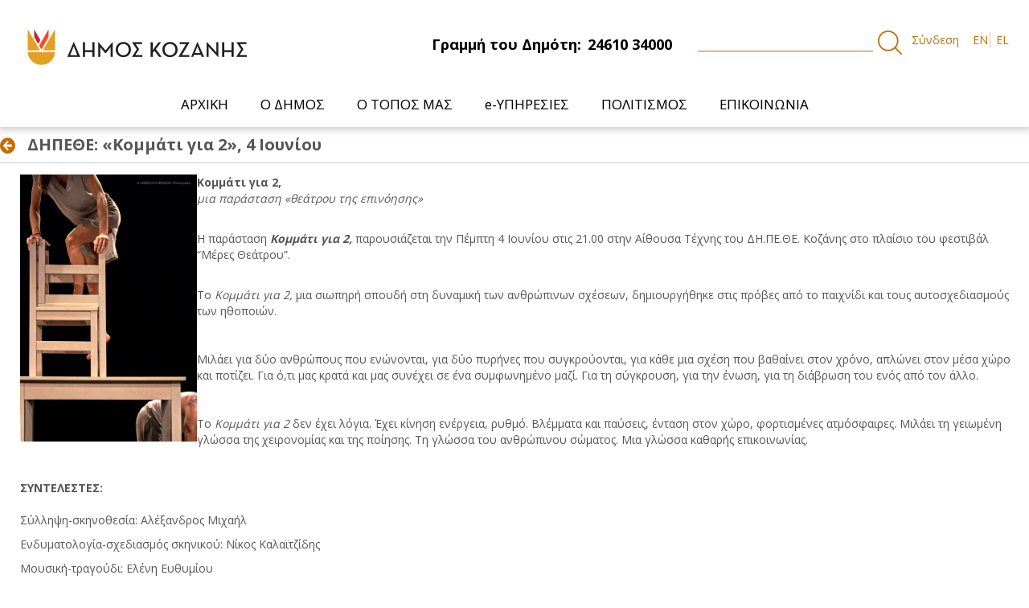

--- FILE ---
content_type: text/html;charset=UTF-8
request_url: https://cityofkozani.gov.gr/rss1/-/asset_publisher/oddpUYPuQla4/content/depethe-kommati-gia-2-4-iouniou?redirect=https%3A%2F%2Fcityofkozani.gov.gr%2Frss1%3Fp_p_id%3D101_INSTANCE_oddpUYPuQla4%26p_p_lifecycle%3D0%26p_p_state%3Dnormal%26p_p_mode%3Dview%26p_p_col_id%3Dcolumn-1%26p_p_col_count%3D1%26_101_INSTANCE_oddpUYPuQla4_cur%3D189%26_101_INSTANCE_oddpUYPuQla4_keywords%3D%26_101_INSTANCE_oddpUYPuQla4_advancedSearch%3Dfalse%26_101_INSTANCE_oddpUYPuQla4_delta%3D30%26p_r_p_564233524_resetCur%3Dfalse%26_101_INSTANCE_oddpUYPuQla4_andOperator%3Dtrue
body_size: 13311
content:
<!DOCTYPE html> <html class="aui ltr" dir="ltr" lang="el-GR"> <head> <title>Δήμος Κοζάνης - ΔΗΠΕΘΕ: «Κομμάτι για 2&#187;, 4 Ιουνίου - rss </title> <meta content="initial-scale=1.0, width=device-width" name="viewport" /> <meta content="text/html; charset=UTF-8" http-equiv="content-type" /> <meta content="." lang="el-GR" name="description" /> <meta content="πολιτισμός,2015" lang="el-GR" name="keywords" /> <link href="https://cityofkozani.gov.gr/kozani-1.0-SNAPSHOT/images/favicon.ico" rel="Shortcut Icon" /> <link href="https&#x3a;&#x2f;&#x2f;cityofkozani&#x2e;gov&#x2e;gr&#x2f;rss1&#x2f;-&#x2f;asset_publisher&#x2f;oddpUYPuQla4&#x2f;content&#x2f;depethe-kommati-gia-2-4-iouniou" rel="canonical" /> <link href="https&#x3a;&#x2f;&#x2f;cityofkozani&#x2e;gov&#x2e;gr&#x2f;en&#x2f;rss1" hreflang="en-US" rel="alternate" /> <link href="https&#x3a;&#x2f;&#x2f;cityofkozani&#x2e;gov&#x2e;gr&#x2f;rss1&#x2f;-&#x2f;asset_publisher&#x2f;oddpUYPuQla4&#x2f;content&#x2f;depethe-kommati-gia-2-4-iouniou" hreflang="x-default" rel="alternate" /> <link href="https&#x3a;&#x2f;&#x2f;cityofkozani&#x2e;gov&#x2e;gr&#x2f;rss1" hreflang="el-GR" rel="alternate" /> <link class="lfr-css-file" href="https&#x3a;&#x2f;&#x2f;cityofkozani&#x2e;gov&#x2e;gr&#x2f;kozani-1&#x2e;0-SNAPSHOT&#x2f;css&#x2f;aui&#x2e;css&#x3f;browserId&#x3d;other&#x26;themeId&#x3d;manzanita_WAR_kozani10SNAPSHOT&#x26;minifierType&#x3d;css&#x26;languageId&#x3d;el_GR&#x26;b&#x3d;6202&#x26;t&#x3d;1557505247000" rel="stylesheet" type="text/css" /> <link href="&#x2f;html&#x2f;css&#x2f;main&#x2e;css&#x3f;browserId&#x3d;other&#x26;themeId&#x3d;manzanita_WAR_kozani10SNAPSHOT&#x26;minifierType&#x3d;css&#x26;languageId&#x3d;el_GR&#x26;b&#x3d;6202&#x26;t&#x3d;1737372962000" rel="stylesheet" type="text/css" /> <link href="https://cityofkozani.gov.gr/cookies-notification-portlet/css/main.css?browserId=other&amp;themeId=manzanita_WAR_kozani10SNAPSHOT&amp;minifierType=css&amp;languageId=el_GR&amp;b=6202&amp;t=1768989460000" rel="stylesheet" type="text/css" /> <link href="https://cityofkozani.gov.gr/html/portlet/asset_publisher/css/main.css?browserId=other&amp;themeId=manzanita_WAR_kozani10SNAPSHOT&amp;minifierType=css&amp;languageId=el_GR&amp;b=6202&amp;t=1768989461000" rel="stylesheet" type="text/css" /> <link href="https://cityofkozani.gov.gr/notifications-portlet/notifications/css/main.css?browserId=other&amp;themeId=manzanita_WAR_kozani10SNAPSHOT&amp;minifierType=css&amp;languageId=el_GR&amp;b=6202&amp;t=1768989460000" rel="stylesheet" type="text/css" /> <link href="https://cityofkozani.gov.gr/html/portlet/document_library/css/main.css?browserId=other&amp;themeId=manzanita_WAR_kozani10SNAPSHOT&amp;minifierType=css&amp;languageId=el_GR&amp;b=6202&amp;t=1768989461000" rel="stylesheet" type="text/css" /> <link href="https://cityofkozani.gov.gr/html/portlet/document_library_display/css/main.css?browserId=other&amp;themeId=manzanita_WAR_kozani10SNAPSHOT&amp;minifierType=css&amp;languageId=el_GR&amp;b=6202&amp;t=1768989461000" rel="stylesheet" type="text/css" /> <link href="https://cityofkozani.gov.gr/html/portlet/login/css/main.css?browserId=other&amp;themeId=manzanita_WAR_kozani10SNAPSHOT&amp;minifierType=css&amp;languageId=el_GR&amp;b=6202&amp;t=1768989461000" rel="stylesheet" type="text/css" /> <script type="text/javascript">var Liferay={Browser:{acceptsGzip:function(){return true},getMajorVersion:function(){return 131},getRevision:function(){return"537.36"},getVersion:function(){return"131.0"},isAir:function(){return false},isChrome:function(){return true},isFirefox:function(){return false},isGecko:function(){return true},isIe:function(){return false},isIphone:function(){return false},isLinux:function(){return false},isMac:function(){return true},isMobile:function(){return false},isMozilla:function(){return false},isOpera:function(){return false},isRtf:function(){return true},isSafari:function(){return true},isSun:function(){return false},isWap:function(){return false},isWapXhtml:function(){return false},isWebKit:function(){return true},isWindows:function(){return false},isWml:function(){return false}},Data:{NAV_SELECTOR:"#navigation",isCustomizationView:function(){return false},notices:[null]},ThemeDisplay:{getLayoutId:function(){return"228"},getLayoutURL:function(){return"https://cityofkozani.gov.gr/rss1"},getParentLayoutId:function(){return"225"},isPrivateLayout:function(){return"false"},isVirtualLayout:function(){return false},getBCP47LanguageId:function(){return"el-GR"},getCDNBaseURL:function(){return"https://cityofkozani.gov.gr"},getCDNDynamicResourcesHost:function(){return""},getCDNHost:function(){return""},getCompanyId:function(){return"10155"},getCompanyGroupId:function(){return"10195"},getDefaultLanguageId:function(){return"el_GR"},getDoAsUserIdEncoded:function(){return""},getLanguageId:function(){return"el_GR"},getParentGroupId:function(){return"10182"},getPathContext:function(){return""},getPathImage:function(){return"/image"},getPathJavaScript:function(){return"/html/js"},getPathMain:function(){return"/c"},getPathThemeImages:function(){return"https://cityofkozani.gov.gr/kozani-1.0-SNAPSHOT/images"},getPathThemeRoot:function(){return"/kozani-1.0-SNAPSHOT"},getPlid:function(){return"614674"},getPortalURL:function(){return"https://cityofkozani.gov.gr"},getPortletSetupShowBordersDefault:function(){return false},getScopeGroupId:function(){return"10182"},getScopeGroupIdOrLiveGroupId:function(){return"10182"},getSessionId:function(){return""},getSiteGroupId:function(){return"10182"},getURLControlPanel:function(){return"/group/control_panel?refererPlid=614674"},getURLHome:function(){return"https\x3a\x2f\x2fcityofkozani\x2egov\x2egr\x2fweb\x2fguest"},getUserId:function(){return"10159"},getUserName:function(){return""},isAddSessionIdToURL:function(){return false},isFreeformLayout:function(){return false},isImpersonated:function(){return false},isSignedIn:function(){return false},isStateExclusive:function(){return false},isStateMaximized:function(){return false},isStatePopUp:function(){return false}},PropsValues:{NTLM_AUTH_ENABLED:false}};var themeDisplay=Liferay.ThemeDisplay;Liferay.AUI={getAvailableLangPath:function(){return"available_languages.jsp?browserId=other&themeId=manzanita_WAR_kozani10SNAPSHOT&colorSchemeId=01&minifierType=js&languageId=el_GR&b=6202&t=1737372961000"},getCombine:function(){return true},getComboPath:function(){return"/combo/?browserId=other&minifierType=&languageId=el_GR&b=6202&t=1737372961000&"},getFilter:function(){return"min"},getJavaScriptRootPath:function(){return"/html/js"},getLangPath:function(){return"aui_lang.jsp?browserId=other&themeId=manzanita_WAR_kozani10SNAPSHOT&colorSchemeId=01&minifierType=js&languageId=el_GR&b=6202&t=1737372961000"}};Liferay.authToken="eVt3u4M4";Liferay.currentURL="\x2frss1\x2f-\x2fasset_publisher\x2foddpUYPuQla4\x2fcontent\x2fdepethe-kommati-gia-2-4-iouniou\x3fredirect\x3dhttps\x253A\x252F\x252Fcityofkozani\x2egov\x2egr\x252Frss1\x253Fp_p_id\x253D101_INSTANCE_oddpUYPuQla4\x2526p_p_lifecycle\x253D0\x2526p_p_state\x253Dnormal\x2526p_p_mode\x253Dview\x2526p_p_col_id\x253Dcolumn-1\x2526p_p_col_count\x253D1\x2526_101_INSTANCE_oddpUYPuQla4_cur\x253D189\x2526_101_INSTANCE_oddpUYPuQla4_keywords\x253D\x2526_101_INSTANCE_oddpUYPuQla4_advancedSearch\x253Dfalse\x2526_101_INSTANCE_oddpUYPuQla4_delta\x253D30\x2526p_r_p_564233524_resetCur\x253Dfalse\x2526_101_INSTANCE_oddpUYPuQla4_andOperator\x253Dtrue";Liferay.currentURLEncoded="%2Frss1%2F-%2Fasset_publisher%2FoddpUYPuQla4%2Fcontent%2Fdepethe-kommati-gia-2-4-iouniou%3Fredirect%3Dhttps%253A%252F%252Fcityofkozani.gov.gr%252Frss1%253Fp_p_id%253D101_INSTANCE_oddpUYPuQla4%2526p_p_lifecycle%253D0%2526p_p_state%253Dnormal%2526p_p_mode%253Dview%2526p_p_col_id%253Dcolumn-1%2526p_p_col_count%253D1%2526_101_INSTANCE_oddpUYPuQla4_cur%253D189%2526_101_INSTANCE_oddpUYPuQla4_keywords%253D%2526_101_INSTANCE_oddpUYPuQla4_advancedSearch%253Dfalse%2526_101_INSTANCE_oddpUYPuQla4_delta%253D30%2526p_r_p_564233524_resetCur%253Dfalse%2526_101_INSTANCE_oddpUYPuQla4_andOperator%253Dtrue";</script> <script src="/html/js/barebone.jsp?browserId=other&amp;themeId=manzanita_WAR_kozani10SNAPSHOT&amp;colorSchemeId=01&amp;minifierType=js&amp;minifierBundleId=javascript.barebone.files&amp;languageId=el_GR&amp;b=6202&amp;t=1737372961000" type="text/javascript"></script> <script type="text/javascript">Liferay.Portlet.list=["101_INSTANCE_oddpUYPuQla4","82","110_INSTANCE_kEAhgmyINaoS","110_INSTANCE_sMP5YfOtaBbL","110_INSTANCE_i8olXv0AFPIl","58","101_INSTANCE_XIztwgQ35arY","101_INSTANCE_FBEcb1QX9YR7"];</script> <link class="lfr-css-file" href="https&#x3a;&#x2f;&#x2f;cityofkozani&#x2e;gov&#x2e;gr&#x2f;kozani-1&#x2e;0-SNAPSHOT&#x2f;css&#x2f;main&#x2e;css&#x3f;browserId&#x3d;other&#x26;themeId&#x3d;manzanita_WAR_kozani10SNAPSHOT&#x26;minifierType&#x3d;css&#x26;languageId&#x3d;el_GR&#x26;b&#x3d;6202&#x26;t&#x3d;1557505247000" rel="stylesheet" type="text/css" /> <style type="text/css">.addthis_inline_share_toolbox{margin-top:30px}.taglib-social-bookmarks{display:none}.descinslide{padding:0 50px 0 0}.snow-container{position:absolute;height:100%;width:100%;top:0;left:0;overflow:hidden;z-index:999999999;pointer-events:none}.snow{display:block;position:absolute;z-index:2;top:0;right:0;bottom:0;left:0;pointer-events:none;-webkit-transform:translate3d(0,-100%,0);transform:translate3d(0,-100%,0);-webkit-animation:snow linear infinite;animation:snow linear infinite}.snow.foreground{background-image:url("https://dl6rt3mwcjzxg.cloudfront.net/assets/snow/snow-large-075d267ecbc42e3564c8ed43516dd557.png");-webkit-animation-duration:55s;animation-duration:55s}.snow.foreground.layered{-webkit-animation-delay:7.5s;animation-delay:7.5s}.snow.middleground{background-image:image-url("https://dl6rt3mwcjzxg.cloudfront.net/assets/snow/snow-medium-0b8a5e0732315b68e1f54185be7a1ad9.png");-webkit-animation-duration:30s;animation-duration:30s}.snow.middleground.layered{-webkit-animation-delay:10s;animation-delay:10s}.snow.background{background-image:image-url("https://dl6rt3mwcjzxg.cloudfront.net/assets/snow/snow-small-1ecd03b1fce08c24e064ff8c0a72c519.png");-webkit-animation-duration:130s;animation-duration:130s}.snow.background.layered{-webkit-animation-delay:15s;animation-delay:15s}@-webkit-keyframes snow{0%{-webkit-transform:translate3d(0,-100%,0);transform:translate3d(0,-100%,0)}100%{-webkit-transform:translate3d(0%,100%,0);transform:translate3d(0%,100%,0)}}@keyframes snow{0%{-webkit-transform:translate3d(0,-100%,0);transform:translate3d(0,-100%,0)}100%{-webkit-transform:translate3d(0%,100%,0);transform:translate3d(0%,100%,0)}}.slick-slide img{object-fit:cover;width:200px;height:200px}.announcements img{object-fit:cover;width:50px;height:60px}header#banner{-webkit-box-shadow:0 0 9px 3px rgba(41,41,41,.25);-moz-box-shadow:0 0 9px 3px rgba(41,41,41,.25);box-shadow:0 0 9px 3px rgba(41,41,41,.25)}.taglib-header .header-title{white-space:unset;font-weight:600;font-size:20px}.header.toggler-header{font-size:14px;background-color:#efefef;padding:5px;font-weight:700;text-transform:uppercase;cursor:pointer}.header.toggler-header.toggler-header-collapsed>span::after{color:#c46c0a;content:"+";position:relative;font-size:25px;vertical-align:middle;cursor:pointer;float:right}.header.toggler-header.toggler-header-expanded>span::after{color:#c46c0a;content:"-";position:relative;font-size:25px;vertical-align:baseline;cursor:pointer;float:right}.image-viewer-control.carousel-control{position:fixed;top:40%;opacity:1;line-height:25px}.aui .carousel-control.right{right:15%}.aui .carousel-control.left{left:15%}.portlet-image-gallery-display>div>div>div .lfr-asset-metadata,.image-link>.image-title,.image-viewer-caption,.image-gallery-pagination{display:none}.image-viewer-close.close{font-size:4em;color:#000!important;background-color:#fff!important;opacity:1;width:50px;height:50px;top:20%;right:20%;padding-bottom:5px!important;border-radius:50%}.aui .close:hover{opacity:1;background-color:#c46d04!important;color:#fff!important}.imgslide{object-fit:cover;width:100%}@media(min-width:1620px){.slideshowmain .imgslide{height:auto!important}}.span12.news-link-wrapper{position:absolute;margin-left:0!Important;left:0;bottom:0}.news-wrap{min-height:550px}.news-title a h4{height:63px!important}#p_p_id_56_INSTANCE_2mQspHTHKvGb_ .row-fluid.two-column-wrapper li:first-child{margin-top:30px}#p_p_id_56_INSTANCE_2mQspHTHKvGb_ .row-fluid.two-column-wrapper li{width:95%;overflow:hidden;text-overflow:ellipsis;height:33px}.pupl-date:before{content:'Δημοσιεύτηκε:';margin-right:5px;text-decoration:underline;font-size:12px}.pupl-date{font-size:12px}.logo.custom-logo img{width:300px}.mainmenuactive{display:block!important}.carousel-portlet{min-height:550px;background-image:linear-gradient(to right,#dea025 20%,#e7641c)}.signed-out #_1_WAR_calendarportlet_calendarListContainer{display:none}.scheduler-view-agenda-header-extra{color:#c46d04!important}@media(max-width:780px){.portlet-boundary.container .portlet-borderless-container .portlet-body .journal-content-article,.portlet-column-last .portlet-column-content .journal-content-article{width:90%;margin-left:auto;margin-right:auto}}</style> <style type="text/css"></style> <link href="https://fonts.googleapis.com/css?family=Open+Sans:400,700&amp;subset=greek" rel="stylesheet"> <link rel="stylesheet" type="text/css" href="/kozani-1.0-SNAPSHOT/css/theme.css"> <link rel="stylesheet" type="text/css" href="/kozani-1.0-SNAPSHOT/css/slick.css"> <link rel="stylesheet" type="text/css" href="/kozani-1.0-SNAPSHOT/css/animate.css"> <link rel="stylesheet" type="text/css" href="/kozani-1.0-SNAPSHOT/css/theme.css"> <link rel="stylesheet" type="text/css" href="/kozani-1.0-SNAPSHOT/css/slick.css"> <link rel="stylesheet" type="text/css" href="/kozani-1.0-SNAPSHOT/css/animate.css"> <link rel="stylesheet" type="text/css" href="//cdnjs.cloudflare.com/ajax/libs/cookieconsent2/3.1.0/cookieconsent.min.css" /> <script type="text/javascript" src="/kozani-1.0-SNAPSHOT/js/jquery-3.2.1.min.js"></script> <script type="text/javascript" src="/kozani-1.0-SNAPSHOT/js/slick.js"></script> <script type="text/javascript" src="/kozani-1.0-SNAPSHOT/js/wow.min.js"></script> <script type="text/javascript" src="/kozani-1.0-SNAPSHOT/js/custom.js"></script> </head> <body class=" yui3-skin-sam controls-visible guest-site signed-out public-page site"> <a href="#main-content" id="skip-to-content">Μετάβαση στο περιεχόμενο</a> <div id="wrapper"> <header id="banner" role="banner"> <div class="container-fluid" style='max-width:'> <nav class="sort-pages modify-pages"> <div class="container-wrap container-fluid top-menu"> <div class="row-fluid"> <div class="span4 top-menu-left"> <h1 class="site-title"> <a class="logo custom-logo" href="https://cityofkozani.gov.gr/rss1?p_p_auth=iKlxXBGg&amp;p_p_id=49&amp;p_p_lifecycle=1&amp;p_p_state=normal&amp;p_p_mode=view&amp;_49_struts_action=%2Fmy_sites%2Fview&amp;_49_groupId=10182&amp;_49_privateLayout=false" title="go-to cityofkozani"> <img alt="cityofkozani" height="152" src="/image/layout_set_logo?img_id=541558&amp;t=1768989461981" width="600"/> </a> </h1> <h2 class="hidden">Δήμος Κοζάνης</h2> </div> <div class="span4"> <div class="topbarcd"> <span class="float-right top-dimo">Γραμμή του Δημότη:<span class="phone">24610 34000</span></span> </div> </div> <div class="span4 search-wrapper"> <div class="search"> <form action="https://cityofkozani.gov.gr/archike?p_p_id=3&p_p_lifecycle=0&p_p_state=maximized&p_p_mode=view&_3_struts_action=%2Fsearch%2Fsearch&_3_redirect=%2Farchike" method="get" name="ctem_null_null_3_fm" onsubmit="ctem_null_null_3_search(); return false;"> <input name="p_p_id" type="hidden" value="3">
                    <input name="p_p_lifecycle" type="hidden" value="0">
                    <input name="p_p_state" type="hidden" value="maximized">
                    <input name="p_p_mode" type="hidden" value="view">
                    <input name="_3_struts_action" type="hidden" value="/search/search">
                    <input name="_3_redirect" type="hidden" value="/">
                     <input name="_3_keywords" size="30" title="Search" type="text" value="">
                     <input alt="search" src="/kozani-1.0-SNAPSHOT/images/common/search.png" title="Search" type="image">
                    </form>
                </div>


				
                    <a href="https://cityofkozani.gov.gr/c/portal/login?p_l_id=614674" id="sign-in" rel="nofollow" alt="Σύνδεση">Σύνδεση </a>

				                <div class="language-wrapper">
                    
                                       



























































	

	<div class="portlet-boundary portlet-boundary_82_  portlet-static portlet-static-end portlet-borderless portlet-language " id="p_p_id_82_" >
		<span id="p_82"></span>



	
	
	

		
























































	
	
	
	
	

		

		
			
			

				

				<div class="portlet-borderless-container" style="">
					

					


	<div class="portlet-body">



	
		
			
			
				
					



























































































































	

				

				
					
					
						


	
	
		


























































































































	
	

		

			
				
					
						
						
							<a href="https&#x3a;&#x2f;&#x2f;cityofkozani&#x2e;gov&#x2e;gr&#x2f;rss1&#x3f;p_p_id&#x3d;82&#x26;p_p_lifecycle&#x3d;1&#x26;p_p_state&#x3d;normal&#x26;p_p_mode&#x3d;view&#x26;_82_struts_action&#x3d;&#x25;2Flanguage&#x25;2Fview&#x26;_82_redirect&#x3d;&#x25;2Frss1&#x25;2F-&#x25;2Fasset_publisher&#x25;2FoddpUYPuQla4&#x25;2Fcontent&#x25;2Fdepethe-kommati-gia-2-4-iouniou&#x25;3Fredirect&#x25;3Dhttps&#x25;253A&#x25;252F&#x25;252Fcityofkozani&#x2e;gov&#x2e;gr&#x25;252Frss1&#x25;253Fp_p_id&#x25;253D101_INSTANCE_oddpUYPuQla4&#x25;2526p_p_lifecycle&#x25;253D0&#x25;2526p_p_state&#x25;253Dnormal&#x25;2526p_p_mode&#x25;253Dview&#x25;2526p_p_col_id&#x25;253Dcolumn-1&#x25;2526p_p_col_count&#x25;253D1&#x25;2526_101_INSTANCE_oddpUYPuQla4_cur&#x25;253D189&#x25;2526_101_INSTANCE_oddpUYPuQla4_keywords&#x25;253D&#x25;2526_101_INSTANCE_oddpUYPuQla4_advancedSearch&#x25;253Dfalse&#x25;2526_101_INSTANCE_oddpUYPuQla4_delta&#x25;253D30&#x25;2526p_r_p_564233524_resetCur&#x25;253Dfalse&#x25;2526_101_INSTANCE_oddpUYPuQla4_andOperator&#x25;253Dtrue&#x26;_82_languageId&#x3d;en_US" class="taglib-language-list-text" lang="en-US" >EN</a>
						
					
				
				
			

		

			
				
					
						
							<span class="taglib-language-list-text last" lang="el-GR">EL</span>
						
						
					
				
				
			

		

	

	

					
				
			
		
	
	



	</div>

				</div>

				
			
		
	


	





		
	</div>





                    


                </div>


            </div>
        </div>

    </div>
    <header class="container-fluid main-menu-wrapper">
        <div class="navbar navbar-inverse main-menu">
            <nav class="sort-pages modify-pages navbar site-navigation" id="navigation" role="navigation">
                <div class="navbar-inner">
                    <button type="button" id="navButton" class="btn btn-navbar">
                        <span class="icon-bar"></span>
                        <span class="icon-bar"></span>
                        <span class="icon-bar"></span>
                    </button>

                    <div class="collapse nav-collapse" id="navCollapse">
                        <div class="subMenu">
                            <ul aria-label="Σελίδες του site" class="nav nav-collapse" id="custom_nav"
                                role="menubar">


								
									                                        <li role="presentation" class="subNavBtn" id="layout_82">

                                            <a href="https&#x3a;&#x2f;&#x2f;cityofkozani&#x2e;gov&#x2e;gr&#x2f;archike" role="menuitem">

                                                <span>ΑΡΧΙΚΗ </span>
                                            </a>
											                                        </li>
																	
									                                        <li role="presentation" class="subNavBtn" id="layout_6">

                                            <a href="https&#x3a;&#x2f;&#x2f;cityofkozani&#x2e;gov&#x2e;gr&#x2f;o-demos" role="menuitem">

                                                <span>Ο ΔΗΜΟΣ </span>
                                            </a>
											
                                                <ul class="child-menu">
                                                    <li class="arrow-up"></li>
																											                                                        <li>
														                                                        <a href="https&#x3a;&#x2f;&#x2f;cityofkozani&#x2e;gov&#x2e;gr&#x2f;demotike-arche" >Δημοτική Αρχή</a>
                                                    </li>
																											                                                        <li>
														                                                        <a href="https&#x3a;&#x2f;&#x2f;cityofkozani&#x2e;gov&#x2e;gr&#x2f;organotike-dome" >Οργανωτική Δομή</a>
                                                    </li>
																											                                                        <li>
														                                                        <a href="https&#x3a;&#x2f;&#x2f;cityofkozani&#x2e;gov&#x2e;gr&#x2f;nomika-prosopa" >Νομικά Πρόσωπα</a>
                                                    </li>
																											                                                        <li>
														                                                        <a href="https&#x3a;&#x2f;&#x2f;cityofkozani&#x2e;gov&#x2e;gr&#x2f;demotikes-enotetes" >Δημοτικές Ενότητες</a>
                                                    </li>
																											                                                        <li>
														                                                        <a href="https&#x3a;&#x2f;&#x2f;cityofkozani&#x2e;gov&#x2e;gr&#x2f;symparastatis" >Συμπαραστάτης του Δημότη και της Επιχείρησης</a>
                                                    </li>
																											                                                        <li>
														                                                        <a href="https&#x3a;&#x2f;&#x2f;cityofkozani&#x2e;gov&#x2e;gr&#x2f;strategikos-schediasmos-demou" >Στρατηγικός Σχεδιασμός Δήμου</a>
                                                    </li>
																											                                                        <li>
														                                                        <a href="https&#x3a;&#x2f;&#x2f;cityofkozani&#x2e;gov&#x2e;gr&#x2f;erga-espa" >Έργα ΕΣΠΑ</a>
                                                    </li>
																											                                                        <li>
														                                                        <a href="https&#x3a;&#x2f;&#x2f;cityofkozani&#x2e;gov&#x2e;gr&#x2f;epicheiresiako-schedio-strategikes-biosimes-astikes-anaptyxes" >Επιχειρησιακό Σχέδιο Στρατηγικής Βιώσιμης Αστικής Ανάπτυξης</a>
                                                    </li>
																											                                                        <li>
														                                                        <a href="https&#x3a;&#x2f;&#x2f;cityofkozani&#x2e;gov&#x2e;gr&#x2f;svak" >Σχέδιο Βιώσιμης Αστικής Κινητικότητας</a>
                                                    </li>
																											                                                        <li>
														                                                        <a href="https&#x3a;&#x2f;&#x2f;cityofkozani&#x2e;gov&#x2e;gr&#x2f;documents&#x2f;10182&#x2f;545686&#x2f;&#x25;CE&#x25;9A&#x25;CE&#x25;BF&#x25;CE&#x25;B6&#x25;CE&#x25;AC&#x25;CE&#x25;BD&#x25;CE&#x25;B7-&#x25;CE&#x25;88&#x25;CE&#x25;BE&#x25;CF&#x25;85&#x25;CF&#x25;80&#x25;CE&#x25;BD&#x25;CE&#x25;B7&#x2b;&#x25;CE&#x25;A0&#x25;CF&#x25;8C&#x25;CE&#x25;BB&#x25;CE&#x25;B7&#x2b;f3&#x2e;pdf&#x2f;29aaf021-9929-40a7-bd31-bd7b375ffdf9" >Στρατηγικό Σχέδιο “Κοζάνη - Έξυπνη Πόλη”</a>
                                                    </li>
																											                                                        <li>
														                                                        <a href="https&#x3a;&#x2f;&#x2f;cityofkozani&#x2e;gov&#x2e;gr&#x2f;documents&#x2f;10182&#x2f;545686&#x2f;&#x25;CE&#x25;A0&#x25;CF&#x25;81&#x25;CE&#x25;BF&#x25;CC&#x25;81&#x25;CF&#x25;84&#x25;CE&#x25;B1&#x25;CF&#x25;83&#x25;CE&#x25;B7&#x2b;&#x25;CE&#x25;B3&#x25;CE&#x25;B9&#x25;CE&#x25;B1&#x2b;&#x25;CE&#x25;BC&#x25;CE&#x25;B9&#x25;CE&#x25;B1&#x2b;&#x25;CE&#x25;94&#x25;CE&#x25;B9&#x25;CC&#x25;81&#x25;CE&#x25;BA&#x25;CE&#x25;B1&#x25;CE&#x25;B9&#x25;CE&#x25;B7&#x2b;&#x25;CE&#x25;91&#x25;CE&#x25;BD&#x25;CE&#x25;B1&#x25;CF&#x25;80&#x25;CF&#x25;84&#x25;CF&#x25;85&#x25;CE&#x25;BE&#x25;CE&#x25;B9&#x25;CE&#x25;B1&#x25;CE&#x25;BA&#x25;CE&#x25;B7&#x25;CC&#x25;81&#x2b;&#x25;CE&#x25;9C&#x25;CE&#x25;B5&#x25;CF&#x25;84&#x25;CE&#x25;B1&#x25;CC&#x25;81&#x25;CE&#x25;B2&#x25;CE&#x25;B1&#x25;CF&#x25;83&#x25;CE&#x25;B7&#x2e;pdf&#x2f;44e77b6f-d041-4945-9b1c-b9ca870f6419" >Πρόταση για μια Δίκαιη Αναπτυξιακή Μετάβαση</a>
                                                    </li>
																											                                                        <li>
														                                                        <a href="https&#x3a;&#x2f;&#x2f;cityofkozani&#x2e;gov&#x2e;gr&#x2f;sfio" >Σχέδιο Φόρτισης Ηλεκτρικών Οχημάτων</a>
                                                    </li>
																											                                                        <li>
														                                                        <a href="https&#x3a;&#x2f;&#x2f;cityofkozani&#x2e;gov&#x2e;gr&#x2f;isotita" >Η Ισότητα των Φύλων στο Δήμο Κοζάνης</a>
                                                    </li>
													                                                </ul>
											                                        </li>
																	
									                                        <li role="presentation" class="subNavBtn" id="layout_7">

                                            <a href="https&#x3a;&#x2f;&#x2f;cityofkozani&#x2e;gov&#x2e;gr&#x2f;o-topos" role="menuitem">

                                                <span>Ο ΤΟΠΟΣ ΜΑΣ </span>
                                            </a>
											
                                                <ul class="child-menu">
                                                    <li class="arrow-up"></li>
																											                                                        <li>
														                                                        <a href="https&#x3a;&#x2f;&#x2f;cityofkozani&#x2e;gov&#x2e;gr&#x2f;e-kozane" >Η Κοζάνη</a>
                                                    </li>
																											                                                        <li>
														                                                        <a href="https&#x3a;&#x2f;&#x2f;cityofkozani&#x2e;gov&#x2e;gr&#x2f;e-istoria-tes-kozanes" >Η Ιστορία της Κοζάνης</a>
                                                    </li>
																											                                                        <li>
														                                                        <a href="https&#x3a;&#x2f;&#x2f;cityofkozani&#x2e;gov&#x2e;gr&#x2f;aromatika-phyta" >Αρωματικά Φυτά</a>
                                                    </li>
																											                                                        <li>
														                                                        <a href="https&#x3a;&#x2f;&#x2f;cityofkozani&#x2e;gov&#x2e;gr&#x2f;krokos-kozanes" >Κρόκος Κοζάνης</a>
                                                    </li>
																											                                                        <li>
														                                                        <a href="https&#x3a;&#x2f;&#x2f;cityofkozani&#x2e;gov&#x2e;gr&#x2f;photographies-kai-binteo" >Φωτογραφίες και Βίντεο</a>
                                                    </li>
																											                                                        <li>
														                                                        <a href="https&#x3a;&#x2f;&#x2f;cityofkozani&#x2e;gov&#x2e;gr&#x2f;chartes" >Χάρτες</a>
                                                    </li>
													                                                </ul>
											                                        </li>
																	
									                                        <li role="presentation" class="subNavBtn" id="layout_8">

                                            <a href="https&#x3a;&#x2f;&#x2f;cityofkozani&#x2e;gov&#x2e;gr&#x2f;e-yperesies" role="menuitem">

                                                <span>e-ΥΠΗΡΕΣΙΕΣ </span>
                                            </a>
											
                                                <ul class="child-menu">
                                                    <li class="arrow-up"></li>
																											                                                        <li>
														                                                        <a href="https&#x3a;&#x2f;&#x2f;cityofkozani&#x2e;gov&#x2e;gr&#x2f;anoichte-diakybernese" >Ανοιχτή Διακυβέρνηση</a>
                                                    </li>
																											                                                        <li>
														                                                        <a href="https&#x3a;&#x2f;&#x2f;cityofkozani&#x2e;gov&#x2e;gr&#x2f;geographiko-plerophoriako-systema-gis-" >Γεωγραφικό Πληροφοριακό Σύστημα  (GIS)</a>
                                                    </li>
																											                                                        <li>
														                                                        <a href="https&#x3a;&#x2f;&#x2f;cityofkozani&#x2e;gov&#x2e;gr&#x2f;elektronikes-pliromes" >Ηλεκτρονικές Πληρωμές</a>
                                                    </li>
																											                                                        <li>
														                                                        <a href="https&#x3a;&#x2f;&#x2f;cityofkozani&#x2e;gov&#x2e;gr&#x2f;asyrmato-diktyo-wifi" >Ασύρματο Δίκτυο WiFi</a>
                                                    </li>
																											                                                        <li>
														                                                        <a href="https&#x3a;&#x2f;&#x2f;cityofkozani&#x2e;gov&#x2e;gr&#x2f;zontanes-metadoseis" >Ζωντανές Μεταδόσεις</a>
                                                    </li>
													                                                </ul>
											                                        </li>
																	
									                                        <li role="presentation" class="subNavBtn" id="layout_9">

                                            <a href="https&#x3a;&#x2f;&#x2f;cityofkozani&#x2e;gov&#x2e;gr&#x2f;politismos" role="menuitem">

                                                <span>ΠΟΛΙΤΙΣΜΟΣ </span>
                                            </a>
											
                                                <ul class="child-menu">
                                                    <li class="arrow-up"></li>
																											                                                        <li>
														                                                        <a href="https&#x3a;&#x2f;&#x2f;cityofkozani&#x2e;gov&#x2e;gr&#x2f;ekdeloseis" >Εκδηλώσεις</a>
                                                    </li>
																											                                                        <li>
														                                                        <a href="https&#x3a;&#x2f;&#x2f;cityofkozani&#x2e;gov&#x2e;gr&#x2f;kobentareios-demotike-bibliotheke" >Κοβεντάρειος Δημοτική Βιβλιοθήκη</a>
                                                    </li>
																											                                                        <li>
														                                                        <a href="https&#x3a;&#x2f;&#x2f;cityofkozani&#x2e;gov&#x2e;gr&#x2f;demotiko-periphereiako-theatro-kozanes-de&#x2e;pe&#x2e;the-" >Δημοτικό Περιφερειακό Θέατρο Κοζάνης (ΔΗ.ΠΕ.ΘΕ)</a>
                                                    </li>
																											                                                        <li>
														                                                        <a href="https&#x3a;&#x2f;&#x2f;cityofkozani&#x2e;gov&#x2e;gr&#x2f;mousike-paideia" >Μουσική Παιδεία</a>
                                                    </li>
																											                                                        <li>
														                                                        <a href="https&#x3a;&#x2f;&#x2f;cityofkozani&#x2e;gov&#x2e;gr&#x2f;philarmonike-demou-kozanes-pandora" >Φιλαρμονική Δήμου Κοζάνης Πανδώρα</a>
                                                    </li>
																											                                                        <li>
														                                                        <a href="https&#x3a;&#x2f;&#x2f;cityofkozani&#x2e;gov&#x2e;gr&#x2f;athletismos" >Αθλητισμός</a>
                                                    </li>
																											                                                        <li>
														                                                        <a href="https&#x3a;&#x2f;&#x2f;drive&#x2e;google&#x2e;com&#x2f;file&#x2f;d&#x2f;1ovhPxLoY-tShkm0ZaNr8x6jXIhudm8hq&#x2f;view&#x3f;usp&#x3d;sharing" >Απο τη Μικρά Ασία, τον Πόντο και την Ανατολική θράκη στη Δυτική Μακεδονία, 1922-2022</a>
                                                    </li>
													                                                </ul>
											                                        </li>
																	
									                                        <li role="presentation" class="subNavBtn" id="layout_10">

                                            <a href="https&#x3a;&#x2f;&#x2f;cityofkozani&#x2e;gov&#x2e;gr&#x2f;epikoinonia" role="menuitem">

                                                <span>ΕΠΙΚΟΙΝΩΝΙΑ </span>
                                            </a>
											                                        </li>
																	
                            </ul>
                        </div>
                    </div>
                </div>
            </nav>
        </div>
    </header>
    <div class="fix-icon"><a href="#" id="back-to-top" title="Back to top">&uarr;</a></div>

</nav>
<script>
    Liferay.Data.NAV_LIST_SELECTOR = '#custom_nav';
</script>




		</div>
	</header>

	
			<div class="container-fluid" id="content">
	
					







































































































<div class="columns-1" id="main-content" role="main">
	<div class="portlet-layout row-fluid">
		<div class="portlet-column portlet-column-only span12" id="column-1">
			<div class="portlet-dropzone portlet-column-content portlet-column-content-only" id="layout-column_column-1">



























































	

	<div class="portlet-boundary portlet-boundary_101_  portlet-static portlet-static-end portlet-borderless portlet-asset-publisher " id="p_p_id_101_INSTANCE_oddpUYPuQla4_" >
		<span id="p_101_INSTANCE_oddpUYPuQla4"></span>



	
	
	

		
























































	
	
	
	
	

		

		
			
			

				

				<div class="portlet-borderless-container" style="">
					

					


	<div class="portlet-body">



	
		
			
			
				
					



























































































































	

				

				
					
					
						


	
	
		



































































	<div>
		




































































	



























































<div class="taglib-header ">
	
		<span class="header-back-to">
			<a class="icon-circle-arrow-left previous-level" href="https&#x3a;&#x2f;&#x2f;cityofkozani&#x2e;gov&#x2e;gr&#x2f;rss1&#x3f;p_p_id&#x3d;101_INSTANCE_oddpUYPuQla4&#x26;p_p_lifecycle&#x3d;0&#x26;p_p_state&#x3d;normal&#x26;p_p_mode&#x3d;view&#x26;p_p_col_id&#x3d;column-1&#x26;p_p_col_count&#x3d;1&#x26;_101_INSTANCE_oddpUYPuQla4_struts_action&#x3d;&#x25;2Fasset_publisher&#x25;2Fview" id="_101_INSTANCE_oddpUYPuQla4_TabsBack" title="Επιστροφή">
				<span class="helper-hidden-accessible">
					
						
							Επιστροφή
						
						
					
				</span>
			</a>
		</span>
	

	<h3 class="header-title">
		<span>
			
				
					ΔΗΠΕΘΕ: «Κομμάτι για 2&#187;, 4 Ιουνίου 
				
				
			
		</span>
	</h3>
</div>


<div class="asset-full-content  show-asset-title">
	
		




































































	

	

	

	<div class="asset-content" id="_101_INSTANCE_oddpUYPuQla4_517974">
		

		

		
			
		































































<div class="journal-content-article">
	<!--[if gte mso 9]><xml>


  800x600

</xml><![endif]-->
<div>
 <strong><img width="220" height="332" align="left" alt="" src="/documents/10182/147144/2a.jpg/452865d3-c790-44d1-856f-d3acb77ad2f6">Κομμάτι για 2, </strong>
</div>
<p><em><span>μια παράσταση «θεάτρου της επινόησης»<strong>&nbsp;</strong></span></em></p>
<div>
 <strong><em>&nbsp;</em></strong>
</div>
<p><span>Η παράσταση <strong><em>Κομμάτι για 2, </em></strong>παρουσιάζεται την Πέμπτη 4 Ιουνίου</span> στις 21.00 <span>στην Αίθουσα Τέχνης του ΔΗ.ΠΕ.ΘΕ. Κοζάνης στο πλαίσιο του φεστιβάλ “Μέρες Θεάτρου”.</span></p>
<div>
 &nbsp;
</div>
<p><span>Το <em>Κομμάτι για 2,</em> μια σιωπηρή σπουδή στη δυναμική των ανθρώπινων σχέσεων, δημιουργήθηκε στις πρόβες από το παιχνίδι και τους αυτοσχεδιασμούς των ηθοποιών.</span></p>
<p><span><br> </span></p>
<p><span>Μιλάει για δύο ανθρώπους που ενώνονται, για δύο πυρήνες που συγκρούονται, για κάθε μια σχέση που βαθαίνει στον χρόνο, απλώνει στον μέσα χώρο και ποτίζει. Για ό,τι μας κρατά και μας συνέχει σε ένα συμφωνημένο μαζί. Για τη σύγκρουση, για την ένωση, για τη διάβρωση του ενός από τον άλλο.</span></p>
<p><span><br> </span></p>
<p><span>Το <em>Κομμάτι για 2</em> δεν έχει λόγια. Έχει κίνηση ενέργεια, ρυθμό. Βλέμματα και παύσεις, ένταση στον χώρο, φορτισμένες ατμόσφαιρες. Μιλάει τη γειωμένη γλώσσα της χειρονομίας και της ποίησης. Τη γλώσσα του ανθρώπινου σώματος. Μια γλώσσα καθαρής επικοινωνίας.</span></p>
<p><span><br> </span></p>
<div>
 <strong>ΣΥΝΤΕΛΕΣΤΕΣ:</strong>
</div>
<div>
 &nbsp;
</div>
<p><span>Σύλληψη-σκηνοθεσία: Αλέξανδρος Μιχαήλ</span></p>
<p><span>Ενδυματολογία-σχεδιασμός σκηνικού: Νίκος Καλαϊτζίδης</span></p>
<p><span>Μουσική-τραγούδι: Ελένη Ευθυμίου</span></p>
<p><span>Κιθάρα: Σπύρος Σαραντόπουλος</span></p>
<p><span>Εικαστική επιμέλεια-φωτογραφίες-βίντεο: Χρήστος Κυριαζίδης </span></p>
<p><span>Βοηθός ενδυματολόγου: Μαριαλένα Χρυσογονίδου</span></p>
<div>
 &nbsp;
</div>
<p><span>Παίζουν: Χριστίνα Γυφτάκη, Δημήτρης Παπαδόπουλος</span></p>
<div>
 &nbsp;
</div>
<span><br clear="all"> </span>
<div>
 <strong>ΠΛΗΡΟΦΟΡΙΕΣ</strong>
</div>
<div>
 <strong>&nbsp;</strong>
</div>
<p><strong>Τοποθεσία</strong><span>: «Αίθουσα Τέχνης», Πάρκο Αγίου Δημητρίου, Κοζάνη</span></p>
<div>
 &nbsp;
</div>
<div>
 <strong>Ημερομηνία</strong>: Πέμπτη4 Ιουνίου 2015
</div>
<div>
 Ώρα έναρξης: 9.00 μ.μ.
</div>
<div>
 &nbsp;
</div>
<p><strong>Τιμές εισιτηρίων</strong><span>: Γενική είσοδος 7€, ομαδικό εισιτήριο 5€ (ισχύει για ομάδες άνω των 10 ατόμων)</span></p>
<p><span><br> </span></p>
<div>
 Ελεύθερη είσοδος:
</div>
<p><span>Α. μέλη συλλόγων Ατόμων με αναπηρία</span></p>
<p><span>Β. ειδικά σχολεία, εργαστήρια και κέντρα αποκατάστασης</span></p>
<div>
 Γ. μέλη των Κ.Α.Π.Η.
</div>
<div>
 Δ. άνεργοι
</div>
<div>
 &nbsp;
</div>
<p><strong>Προπώληση</strong><span>: «Αίθουσα Τέχνης» και στα γραφεία του</span></p>
<p><span>φεστιβάλ στο κέντρο της πόλης (πεζόδομος Ειρήνης και Μουράτη).</span></p>
<div>
 &nbsp;
</div>
<p><span>Τα γραφεία του φεστιβάλ είναι ανοιχτά&nbsp;τις εξής ώρες: 10:30 -14:30 και 18:00-22:00.</span></p>
<div>
 &nbsp;
</div>
<p><strong>Πληροφορίες</strong><span>: Τηλ.: 24610 24062 ,http://dipethekozanis.gr</span></p>
<!--[if gte mso 9]><xml>

  Normal
  0








  false
  false
  false

  EL
  X-NONE
  X-NONE


























</xml><![endif]-->
<!--[if gte mso 9]><![endif]-->
<!--[if gte mso 10]>
<style>
 /* Style Definitions */
 table.MsoNormalTable
	{mso-style-name:"Κανονικός πίνακας";
	mso-style-parent:"";
	font-size:10.0pt;"Cambria",serif;}
</style>
<![endif]-->
<br>
<img width="500" height="203" alt="" src="/documents/10182/147144/2%281%29.jpg/ac751127-1003-4bd8-82d4-eebc8daf7a3c">
<br>
<br>
<img width="500" height="499" alt="" src="/documents/10182/147144/2b.jpg/7bfc8240-ec35-45b2-bce7-96374ff27c63">
<br>
<br>
<img width="500" height="334" alt="" src="/documents/10182/147144/2c.jpg/320b41f9-db73-45c1-9a31-e329226aacd6">
<br>
<br>
<img width="500" height="335" alt="" src="/documents/10182/147144/2d.jpg/b5735689-1d45-4750-a1fe-c9469c507687">
<br>
<br>
<iframe width="500" height="280" frameborder="0" allowfullscreen src="https://www.youtube.com/embed/PlnuwJlBC4Y"></iframe>
</div>



		


		
			



























































	

	<div class="taglib-social-bookmarks" id="ykmt_column1_0_socialBookmarks">
		<ul class="unstyled">

			

				<li class="taglib-social-bookmark-twitter">
					



























































<a class="twitter-share-button" data-count="horizontal" data-lang="Greek" data-text="ΔΗΠΕΘΕ&#x3a;&#x20;&#xab;Κομμάτι&#x20;για&#x20;2&#xbb;&#x2c;&#x20;4&#x20;Ιουνίου" data-url="https://cityofkozani.gov.gr/rss1/-/asset_publisher/oddpUYPuQla4/content/depethe-kommati-gia-2-4-iouniou?_101_INSTANCE_oddpUYPuQla4_viewMode=view" href="http://twitter.com/share">Tweet</a>


				</li>

			

				<li class="taglib-social-bookmark-facebook">
					





























































<div id="fb-root"></div>

<div class="fb-like"
	data-font=""
	data-height="20"
	data-href="https://cityofkozani.gov.gr/rss1/-/asset_publisher/oddpUYPuQla4/content/depethe-kommati-gia-2-4-iouniou?_101_INSTANCE_oddpUYPuQla4_viewMode=view"
	data-layout="button_count"
	data-send="false"
	data-show_faces="true"
>
</div>
				</li>

			

				<li class="taglib-social-bookmark-plusone">
					





























































<g:plusone
	count="true"
	href="https://cityofkozani.gov.gr/rss1/-/asset_publisher/oddpUYPuQla4/content/depethe-kommati-gia-2-4-iouniou?_101_INSTANCE_oddpUYPuQla4_viewMode=view"
	size="medium"
>
</g:plusone>
				</li>

			

		</ul>
	</div>

		
<!-- end of article -->
<div class="addthis_inline_share_toolbox"></div>

		

		

		<br /> </div> <div class="asset-metadata"> <span class="metadata-entry metadata-publish-date"> 3/6/2015 </span> </div> </div> </div> </div> </div> </div> </div> </div> </div> </div> <link href="/cookies-notification-portlet/css/main.css?browserId=other&amp;themeId=manzanita_WAR_kozani10SNAPSHOT&amp;minifierType=css&amp;languageId=el_GR&amp;b=6202&amp;t=1768989460000" rel="stylesheet" type="text/css" /> <div class="portlet-boundary portlet-boundary_cookiesnotification_WAR_cookiesnotificationportlet_ portlet-static portlet-static-end portlet-borderless cookies-notification-portlet " id="p_p_id_cookiesnotification_WAR_cookiesnotificationportlet_" > <span id="p_cookiesnotification_WAR_cookiesnotificationportlet"></span> </div> <script src="/cookies-notification-portlet/js/main.js?browserId=other&amp;minifierType=js&amp;languageId=el_GR&amp;b=6202&amp;t=1768989460000" type="text/javascript"></script> <form action="#" id="hrefFm" method="post" name="hrefFm"> <span></span> </form> </div> <footer id="footer" role="contentinfo"> <div class="container" style='max-width:'> <div class="container"> <div class="row-fluid footer-wrapper"> <div class="span4"> <h3>Συντομεύσεις</h3> <ul> <li><a href="/epikoinonia">Επικοινωνία</a></li> <li><a href="/sitemap" title="Sitemap">Sitemap</a></li> <li><a href="/oroi-chreses">Όροι χρήσης</a></li> <li><a href="/prostasia-prosopikon-dedomenon">Προστασία Προσωπικών Δεδομένων</a></li> </ul> </div> <div class="span4 text-center"> <h3>Χρήσιμα Links</h3> <div class="span6 text-left"> <ul> <li><a href="/deltia-typou" title="e-Υπηρεσίες">Δελτία Τύπου</a></li> <li><a href="/anakoinoseis" title="Εφημερίδα της υπηρεσίας">Ανακοινώσεις </a></li> <li><a href="/prokeryxeis-diagonismoi" title="Χρήσιμα τηλέφωνα">Προκηρύξεις</a></li> <li><a href="/prokeryxeis-theseon-prosopikou" title="Χρήσιμα τηλέφωνα">Προσλήψεις</a></li> <li><a href="/demotikes-yperesies" title="Χρήσιμα τηλέφωνα">Δημοτικές Υπηρεσίες</a></li> <li><a href="/koinonike-politike" title="Χρήσιμα τηλέφωνα">Κοινωνική Πολιτική</a></li> <li><a href="/exyperetese-polite" title="Χρήσιμα τηλέφωνα">Εξυπηρέτηση Πολίτη</a></li> <li><a href="/politike-prostasia" title="Χρήσιμα τηλέφωνα">Πολιτική Προστασία</a></li> </ul> </div> <div class="span4 text-left"> <ul> <li><a href="/politismos" title="e-Υπηρεσίες">Πολιτισμός</a></li> <li><a href="/anoichte-diakybernese" title="e-Υπηρεσίες">Ανοιχτή Διακυβέρνηση</a></li> <li><a href="/comingsoon" title="e-Υπηρεσίες">Ε- Αιτήματα</a></li> <li><a href="/exyperetese-polite" title="e-Υπηρεσίες">ΚΕΠ</a></li> <li><a href="/geographiko-plerophoriako-systema-gis-" title="e-Υπηρεσίες">G.I.S.</a></li> </ul> </div> </div> <div class="span4 social-wrapper text-right"> <h3>Κοινωνικά Δίκτυα</h3> <div> <div class="span2 socialfoo"><a href="https://www.facebook.com/mmedkoz/ "><img alt="facebook" src="/documents/10182/0/fb-icon.png/" /></a></div> <div class="span2 socialfoo"><a href="https://www.instagram.com/dimos.kozanis/ "><img alt="instagram" src="/documents/10182/0/insta-icon.png/" /></a></div> <div class="span2 socialfoo"><a href="https://www.youtube.com/channel/UCfTS8wXgctGg3CcsPZoF5fw/videos "><img alt="youtube" src="/documents/10182/0/youtube-icon.png/" /></a></div> <div class="span2 socialfoo"><a href="https://twitter.com/dimoskozanis"><img alt="twitter" src="/documents/10182/0/twitter.png/" /></a></div> </div> </div> </div> <!-- header or body --><script type="text/javascript" src="//s7.addthis.com/js/300/addthis_widget.js#pubid=ra-5e285e21ec352318"></script><script async src="https://www.googletagmanager.com/gtag/js?id=UA-158064671-1"></script><script type="text/javascript">var gtagId="UA-158064671-1";window["ga-disable-"+gtagId]=true;window.dataLayer=window.dataLayer||[];function gtag(){dataLayer.push(arguments)}gtag("js",new Date());</script><script src="https://cookiehub.net/cc/d95802fb.js"></script><script type="text/javascript">window.addEventListener("load",function(){window.cookieconsent.initialise({onInitialise:function(a){if(this.hasConsented("required")){}if(this.hasConsented("analytics")){window["ga-disable-UA-158064671-1"]=false;gtag("config",gtagId)}},onAllow:function(a){if(a=="required"){}if(a=="analytics"){window["ga-disable-UA-158064671-1"]=false;gtag("config",gtagId)}},onRevoke:function(a){if(a=="required"){}if(a=="analytics"){window["ga-disable-UA-158064671-1"]=true}}})});</script> </div> </div> <div class="row footer-bottom"> <div>Copyright © 2019 | Powered by <a target="_blank" href="https://www.gnomon.com.gr/">Gnomon Informatics SA</a> | All rights reserved Municipality Of Kozani</div> </div> </footer> </div> <script src="https://cityofkozani.gov.gr/cookies-notification-portlet/js/main.js?browserId=other&amp;minifierType=js&amp;languageId=el_GR&amp;b=6202&amp;t=1768989460000" type="text/javascript"></script> <script src="https://cityofkozani.gov.gr/notifications-portlet/notifications/js/main.js?browserId=other&amp;minifierType=js&amp;languageId=el_GR&amp;b=6202&amp;t=1768989460000" type="text/javascript"></script> <script type="text/javascript">Liferay.Util.addInputFocus();</script> <script type="text/javascript">Liferay.Portlet.onLoad({canEditTitle:false,columnPos:0,isStatic:"end",namespacedId:"p_p_id_cookiesnotification_WAR_cookiesnotificationportlet_",portletId:"cookiesnotification_WAR_cookiesnotificationportlet",refreshURL:"\x2fc\x2fportal\x2frender_portlet\x3fp_l_id\x3d614674\x26p_p_id\x3dcookiesnotification_WAR_cookiesnotificationportlet\x26p_p_lifecycle\x3d0\x26p_t_lifecycle\x3d0\x26p_p_state\x3dnormal\x26p_p_mode\x3dview\x26p_p_col_id\x3dnull\x26p_p_col_pos\x3dnull\x26p_p_col_count\x3dnull\x26p_p_static\x3d1\x26p_p_isolated\x3d1\x26currentURL\x3d\x252Frss1\x252F-\x252Fasset_publisher\x252FoddpUYPuQla4\x252Fcontent\x252Fdepethe-kommati-gia-2-4-iouniou\x253Fredirect\x253Dhttps\x25253A\x25252F\x25252Fcityofkozani\x2egov\x2egr\x25252Frss1\x25253Fp_p_id\x25253D101_INSTANCE_oddpUYPuQla4\x252526p_p_lifecycle\x25253D0\x252526p_p_state\x25253Dnormal\x252526p_p_mode\x25253Dview\x252526p_p_col_id\x25253Dcolumn-1\x252526p_p_col_count\x25253D1\x252526_101_INSTANCE_oddpUYPuQla4_cur\x25253D189\x252526_101_INSTANCE_oddpUYPuQla4_keywords\x25253D\x252526_101_INSTANCE_oddpUYPuQla4_advancedSearch\x25253Dfalse\x252526_101_INSTANCE_oddpUYPuQla4_delta\x25253D30\x252526p_r_p_564233524_resetCur\x25253Dfalse\x252526_101_INSTANCE_oddpUYPuQla4_andOperator\x25253Dtrue\x26redirect\x3dhttps\x253A\x252F\x252Fcityofkozani\x2egov\x2egr\x252Frss1\x253Fp_p_id\x253D101_INSTANCE_oddpUYPuQla4\x2526p_p_lifecycle\x253D0\x2526p_p_state\x253Dnormal\x2526p_p_mode\x253Dview\x2526p_p_col_id\x253Dcolumn-1\x2526p_p_col_count\x253D1\x2526_101_INSTANCE_oddpUYPuQla4_cur\x253D189\x2526_101_INSTANCE_oddpUYPuQla4_keywords\x253D\x2526_101_INSTANCE_oddpUYPuQla4_advancedSearch\x253Dfalse\x2526_101_INSTANCE_oddpUYPuQla4_delta\x253D30\x2526p_r_p_564233524_resetCur\x253Dfalse\x2526_101_INSTANCE_oddpUYPuQla4_andOperator\x253Dtrue\x26_101_INSTANCE_oddpUYPuQla4_urlTitle\x3ddepethe-kommati-gia-2-4-iouniou\x26_101_INSTANCE_oddpUYPuQla4_struts_action\x3d\x252Fasset_publisher\x252Fview_content\x26_101_INSTANCE_oddpUYPuQla4_type\x3dcontent"});Liferay.Portlet.onLoad({canEditTitle:false,columnPos:0,isStatic:"end",namespacedId:"p_p_id_82_",portletId:"82",refreshURL:"\x2fc\x2fportal\x2frender_portlet\x3fp_l_id\x3d614674\x26p_p_id\x3d82\x26p_p_lifecycle\x3d0\x26p_t_lifecycle\x3d0\x26p_p_state\x3dnormal\x26p_p_mode\x3dview\x26p_p_col_id\x3dnull\x26p_p_col_pos\x3dnull\x26p_p_col_count\x3dnull\x26p_p_static\x3d1\x26p_p_isolated\x3d1\x26currentURL\x3d\x252Frss1\x252F-\x252Fasset_publisher\x252FoddpUYPuQla4\x252Fcontent\x252Fdepethe-kommati-gia-2-4-iouniou\x253Fredirect\x253Dhttps\x25253A\x25252F\x25252Fcityofkozani\x2egov\x2egr\x25252Frss1\x25253Fp_p_id\x25253D101_INSTANCE_oddpUYPuQla4\x252526p_p_lifecycle\x25253D0\x252526p_p_state\x25253Dnormal\x252526p_p_mode\x25253Dview\x252526p_p_col_id\x25253Dcolumn-1\x252526p_p_col_count\x25253D1\x252526_101_INSTANCE_oddpUYPuQla4_cur\x25253D189\x252526_101_INSTANCE_oddpUYPuQla4_keywords\x25253D\x252526_101_INSTANCE_oddpUYPuQla4_advancedSearch\x25253Dfalse\x252526_101_INSTANCE_oddpUYPuQla4_delta\x25253D30\x252526p_r_p_564233524_resetCur\x25253Dfalse\x252526_101_INSTANCE_oddpUYPuQla4_andOperator\x25253Dtrue\x26redirect\x3dhttps\x253A\x252F\x252Fcityofkozani\x2egov\x2egr\x252Frss1\x253Fp_p_id\x253D101_INSTANCE_oddpUYPuQla4\x2526p_p_lifecycle\x253D0\x2526p_p_state\x253Dnormal\x2526p_p_mode\x253Dview\x2526p_p_col_id\x253Dcolumn-1\x2526p_p_col_count\x253D1\x2526_101_INSTANCE_oddpUYPuQla4_cur\x253D189\x2526_101_INSTANCE_oddpUYPuQla4_keywords\x253D\x2526_101_INSTANCE_oddpUYPuQla4_advancedSearch\x253Dfalse\x2526_101_INSTANCE_oddpUYPuQla4_delta\x253D30\x2526p_r_p_564233524_resetCur\x253Dfalse\x2526_101_INSTANCE_oddpUYPuQla4_andOperator\x253Dtrue\x26_101_INSTANCE_oddpUYPuQla4_urlTitle\x3ddepethe-kommati-gia-2-4-iouniou\x26_101_INSTANCE_oddpUYPuQla4_struts_action\x3d\x252Fasset_publisher\x252Fview_content\x26_101_INSTANCE_oddpUYPuQla4_type\x3dcontent"});Liferay.Portlet.onLoad({canEditTitle:false,columnPos:0,isStatic:"end",namespacedId:"p_p_id_101_INSTANCE_oddpUYPuQla4_",portletId:"101_INSTANCE_oddpUYPuQla4",refreshURL:"\x2fc\x2fportal\x2frender_portlet\x3fp_l_id\x3d614674\x26p_p_id\x3d101_INSTANCE_oddpUYPuQla4\x26p_p_lifecycle\x3d0\x26p_t_lifecycle\x3d0\x26p_p_state\x3dnormal\x26p_p_mode\x3dview\x26p_p_col_id\x3dcolumn-1\x26p_p_col_pos\x3d0\x26p_p_col_count\x3d1\x26p_p_isolated\x3d1\x26currentURL\x3d\x252Frss1\x252F-\x252Fasset_publisher\x252FoddpUYPuQla4\x252Fcontent\x252Fdepethe-kommati-gia-2-4-iouniou\x253Fredirect\x253Dhttps\x25253A\x25252F\x25252Fcityofkozani\x2egov\x2egr\x25252Frss1\x25253Fp_p_id\x25253D101_INSTANCE_oddpUYPuQla4\x252526p_p_lifecycle\x25253D0\x252526p_p_state\x25253Dnormal\x252526p_p_mode\x25253Dview\x252526p_p_col_id\x25253Dcolumn-1\x252526p_p_col_count\x25253D1\x252526_101_INSTANCE_oddpUYPuQla4_cur\x25253D189\x252526_101_INSTANCE_oddpUYPuQla4_keywords\x25253D\x252526_101_INSTANCE_oddpUYPuQla4_advancedSearch\x25253Dfalse\x252526_101_INSTANCE_oddpUYPuQla4_delta\x25253D30\x252526p_r_p_564233524_resetCur\x25253Dfalse\x252526_101_INSTANCE_oddpUYPuQla4_andOperator\x25253Dtrue\x26redirect\x3dhttps\x253A\x252F\x252Fcityofkozani\x2egov\x2egr\x252Frss1\x253Fp_p_id\x253D101_INSTANCE_oddpUYPuQla4\x2526p_p_lifecycle\x253D0\x2526p_p_state\x253Dnormal\x2526p_p_mode\x253Dview\x2526p_p_col_id\x253Dcolumn-1\x2526p_p_col_count\x253D1\x2526_101_INSTANCE_oddpUYPuQla4_cur\x253D189\x2526_101_INSTANCE_oddpUYPuQla4_keywords\x253D\x2526_101_INSTANCE_oddpUYPuQla4_advancedSearch\x253Dfalse\x2526_101_INSTANCE_oddpUYPuQla4_delta\x253D30\x2526p_r_p_564233524_resetCur\x253Dfalse\x2526_101_INSTANCE_oddpUYPuQla4_andOperator\x253Dtrue\x26_101_INSTANCE_oddpUYPuQla4_urlTitle\x3ddepethe-kommati-gia-2-4-iouniou\x26_101_INSTANCE_oddpUYPuQla4_struts_action\x3d\x252Fasset_publisher\x252Fview_content\x26_101_INSTANCE_oddpUYPuQla4_type\x3dcontent"});AUI().use("aui-base","liferay-menu","liferay-notice","liferay-poller","liferay-session",function(a){(function(){Liferay.Util.addInputType();Liferay.Portlet.ready(function(b,c){Liferay.Util.addInputType(c)});if(a.UA.mobile){Liferay.Util.addInputCancel()}})();(function(){new Liferay.Menu();var b=Liferay.Data.notices;for(var c=1;c<b.length;c++){new Liferay.Notice(b[c])}})();(function(){Liferay.Session=new Liferay.SessionBase({autoExtend:true,sessionLength:30,redirectOnExpire:false,redirectUrl:"https\x3a\x2f\x2fcityofkozani\x2egov\x2egr\x2fweb\x2fguest",warningLength:1})})()});</script> <script src="http://platform.twitter.com/widgets.js" type="text/javascript"></script> <script src="http://connect.facebook.net/el_GR/all.js#xfbml=1"></script> <script type="text/javascript">window.___gcfg={lang:"el-GR"};(function(){var a=document.createElement("script");a.async=true;a.type="text/javascript";a.src="https://apis.google.com/js/plusone.js";var b=document.getElementsByTagName("script")[0];b.parentNode.insertBefore(a,b)})();</script> <script src="https://cityofkozani.gov.gr/kozani-1.0-SNAPSHOT/js/main.js?browserId=other&amp;minifierType=js&amp;languageId=el_GR&amp;b=6202&amp;t=1557505247000" type="text/javascript"></script> <script type="text/javascript">$(function(){var a=location.pathname;$("#accordion li a").each(function(){var b=$(this);if(b.attr("href").indexOf(a)!==-1){$(this.parentNode).addClass("activemenu")}})});$(function(){$("li.activemenu").parent("ul").addClass("mainmenuactive")});$(document).ready(function(){$("#accordion li").click(function(b){b.stopPropagation();var a=$(this).find("> ul");if(a.length){a.slideToggle(300)}})});$(".media-banners").slick({dots:false,infinite:true,speed:700,slidesToShow:4,slidesToScroll:1,autoplay:true,responsive:[{breakpoint:1024,settings:{slidesToShow:3,slidesToScroll:3,infinite:true,dots:false}},{breakpoint:600,settings:{slidesToShow:2,slidesToScroll:2}},{breakpoint:480,settings:{slidesToShow:1,slidesToScroll:1}}]});</script> </body> </html> 

--- FILE ---
content_type: text/html; charset=utf-8
request_url: https://accounts.google.com/o/oauth2/postmessageRelay?parent=https%3A%2F%2Fcityofkozani.gov.gr&jsh=m%3B%2F_%2Fscs%2Fabc-static%2F_%2Fjs%2Fk%3Dgapi.lb.en.2kN9-TZiXrM.O%2Fd%3D1%2Frs%3DAHpOoo_B4hu0FeWRuWHfxnZ3V0WubwN7Qw%2Fm%3D__features__
body_size: 159
content:
<!DOCTYPE html><html><head><title></title><meta http-equiv="content-type" content="text/html; charset=utf-8"><meta http-equiv="X-UA-Compatible" content="IE=edge"><meta name="viewport" content="width=device-width, initial-scale=1, minimum-scale=1, maximum-scale=1, user-scalable=0"><script src='https://ssl.gstatic.com/accounts/o/2580342461-postmessagerelay.js' nonce="usts1niwe3GQj4xG15hJTw"></script></head><body><script type="text/javascript" src="https://apis.google.com/js/rpc:shindig_random.js?onload=init" nonce="usts1niwe3GQj4xG15hJTw"></script></body></html>

--- FILE ---
content_type: text/css
request_url: https://cityofkozani.gov.gr/html/portlet/document_library/css/main.css?browserId=other&themeId=manzanita_WAR_kozani10SNAPSHOT&minifierType=css&languageId=el_GR&b=6202&t=1768989461000
body_size: 3235
content:
.portlet-document-library .select-all-entries,.portlet-document-library-display .select-all-entries{display:inline-block;margin-left:10px;margin-top:15px}.portlet-document-library .file-entry-list-description,.portlet-document-library-display .file-entry-list-description{font-style:italic;margin-left:10px}.portlet-document-library .file-entry-tags,.portlet-document-library-display .file-entry-tags{margin-top:5px}.portlet-document-library .edit-file-entry-type h3,.portlet-document-library-display .edit-file-entry-type h3{margin:1em 0 .3em 0}.portlet-document-library .edit-file-entry-type .select-metadata-set,.portlet-document-library-display .edit-file-entry-type .select-metadata-set{display:block;margin-bottom:2em}.portlet-document-library .repository-settings-display dt,.portlet-document-library-display .repository-settings-display dt{font-weight:bold;margin-top:1em}.portlet-document-library .lfr-asset-panels .lfr-panel.lfr-extended,.portlet-document-library-display .lfr-asset-panels .lfr-panel.lfr-extended{border-bottom:0}.portlet-document-library .document-container .search-info,.portlet-document-library-display .document-container .search-info{background-color:#d3e8f1;margin-bottom:.5em;padding:.5em .75em;padding-right:30px;position:relative;word-wrap:break-word}.portlet-document-library .document-container .search-info .keywords,.portlet-document-library-display .document-container .search-info .keywords{float:none;font-size:1.4em;font-weight:bold}.portlet-document-library .document-container .search-info .change-search-folder,.portlet-document-library-display .document-container .search-info .change-search-folder{position:absolute;right:30px;top:.3em}.portlet-document-library .document-container .search-info .close-search,.portlet-document-library-display .document-container .search-info .close-search{margin-top:-8px;position:absolute;right:5px;top:50%}.portlet-document-library .document-container .search-results-container .tabview-list,.portlet-document-library-display .document-container .search-results-container .tabview-list{margin-bottom:0}.portlet-document-library .move-list .move-file,.portlet-document-library .move-list .move-folder,.portlet-document-library-display .move-list .move-file,.portlet-document-library-display .move-list .move-folder{background:#f0faf0 url() no-repeat 5px 50%;border-bottom:1px solid #CCC;display:block;font-weight:bold;margin-bottom:1px;padding:5px;padding-left:25px;position:relative}.portlet-document-library .move-list .move-file,.portlet-document-library-display .move-list .move-file{background-image:url(/kozani-1.0-SNAPSHOT/images/file_system/small/jpg.png)}.portlet-document-library .move-list .move-folder,.portlet-document-library-display .move-list .move-folder{background-image:url(/kozani-1.0-SNAPSHOT/images/common/folder.png)}.portlet-document-library .move-list .move-error,.portlet-document-library-display .move-list .move-error{background-color:#FDD;background-image:url(/kozani-1.0-SNAPSHOT/images/messages/error.png);font-weight:normal;filter:alpha(opacity=60);opacity:.6}.portlet-document-library .move-list .move-error .error-message,.portlet-document-library-display .move-list .move-error .error-message{position:absolute;right:5px}.portlet-document-library .move-list .unstyled,.portlet-document-library-display .move-list .unstyled{margin:0}.portlet-document-library .move-list-info,.portlet-document-library-display .move-list-info{margin:5px 0}.portlet-document-library .move-list-info h4,.portlet-document-library-display .move-list-info h4{font-size:1.3em}.portlet-document-library .document-container,.portlet-document-library .document-entries-pagination,.portlet-document-library-display .document-container,.portlet-document-library-display .document-entries-pagination{clear:both}.portlet-document-library .document-entries-pagination,.portlet-document-library-display .document-entries-pagination{text-align:center;margin:10px 0}.portlet-document-library .document-entries-pagination .pagination-content,.portlet-document-library-display .document-entries-pagination .pagination-content{margin:0}.portlet-document-library .folder.error:hover,.portlet-document-library-display .folder.error:hover{background-color:#FDD}.portlet-document-library .folder-search,.portlet-document-library-display .folder-search{float:right;margin:0 0 .5em .5em}.portlet-document-library img.locked-icon,.portlet-document-library img.shortcut-icon,.portlet-document-library-display img.locked-icon,.portlet-document-library-display img.shortcut-icon{bottom:10px;position:absolute;z-index:10}.portlet-document-library img.locked-icon,.portlet-document-library-display img.locked-icon{right:-10px}.portlet-document-library img.shortcut-icon,.portlet-document-library-display img.shortcut-icon{left:-5px}.portlet-document-library .button-holder.toolbar,.portlet-document-library-display .button-holder.toolbar{display:inline;margin:0}.portlet-document-library .lfr-header-row .lfr-asset-summary,.portlet-document-library-display .lfr-header-row .lfr-asset-summary{margin-left:5px}.portlet-document-library .lfr-header-row .lfr-asset-summary .download-document,.portlet-document-library .lfr-header-row .lfr-asset-summary .conversions,.portlet-document-library .lfr-header-row .lfr-asset-summary .lfr-asset-author,.portlet-document-library .lfr-header-row .lfr-asset-summary .webdav-url,.portlet-document-library-display .lfr-header-row .lfr-asset-summary .download-document,.portlet-document-library-display .lfr-header-row .lfr-asset-summary .conversions,.portlet-document-library-display .lfr-header-row .lfr-asset-summary .lfr-asset-author,.portlet-document-library-display .lfr-header-row .lfr-asset-summary .webdav-url{display:block;margin:.7em 0}.portlet-document-library .lfr-header-row .lfr-asset-summary .download-document,.portlet-document-library-display .lfr-header-row .lfr-asset-summary .download-document{margin-top:1.2em}.portlet-document-library .lfr-header-row .lfr-asset-summary .conversions,.portlet-document-library-display .lfr-header-row .lfr-asset-summary .conversions{margin-bottom:1.2em}.portlet-document-library .lfr-header-row .lfr-asset-summary .version,.portlet-document-library-display .lfr-header-row .lfr-asset-summary .version{display:block;font-size:1.4em;font-weight:bold}.portlet-document-library .lfr-header-row .icon-delete,.portlet-document-library .lfr-header-row .icon-download,.portlet-document-library .lfr-header-row .icon-edit,.portlet-document-library .lfr-header-row .icon-lock,.portlet-document-library .lfr-header-row .icon-move,.portlet-document-library .lfr-header-row .icon-permissions,.portlet-document-library .lfr-header-row .icon-trash,.portlet-document-library .lfr-header-row .icon-undo,.portlet-document-library .lfr-header-row .icon-unlock,.portlet-document-library-display .lfr-header-row .icon-delete,.portlet-document-library-display .lfr-header-row .icon-download,.portlet-document-library-display .lfr-header-row .icon-edit,.portlet-document-library-display .lfr-header-row .icon-lock,.portlet-document-library-display .lfr-header-row .icon-move,.portlet-document-library-display .lfr-header-row .icon-permissions,.portlet-document-library-display .lfr-header-row .icon-trash,.portlet-document-library-display .lfr-header-row .icon-undo,.portlet-document-library-display .lfr-header-row .icon-unlock{background:url() no-repeat 0 0}.portlet-document-library .lfr-header-row .icon-delete,.portlet-document-library-display .lfr-header-row .icon-delete{background-image:url(/kozani-1.0-SNAPSHOT/images/common/delete.png)}.portlet-document-library .lfr-header-row .icon-download,.portlet-document-library-display .lfr-header-row .icon-download{background-image:url(/kozani-1.0-SNAPSHOT/images/common/download.png)}.portlet-document-library .lfr-header-row .icon-edit,.portlet-document-library-display .lfr-header-row .icon-edit{background-image:url(/kozani-1.0-SNAPSHOT/images/common/edit.png)}.portlet-document-library .lfr-header-row .icon-lock,.portlet-document-library-display .lfr-header-row .icon-lock{background-image:url(/kozani-1.0-SNAPSHOT/images/common/lock.png)}.portlet-document-library .lfr-header-row .icon-move,.portlet-document-library-display .lfr-header-row .icon-move{background-image:url(/kozani-1.0-SNAPSHOT/images/common/submit.png)}.portlet-document-library .lfr-header-row .icon-msoffice,.portlet-document-library-display .lfr-header-row .icon-msoffice{background-image:url(/kozani-1.0-SNAPSHOT/images/document_library/msoffice.png)}.portlet-document-library .lfr-header-row .icon-permissions,.portlet-document-library-display .lfr-header-row .icon-permissions{background-image:url(/kozani-1.0-SNAPSHOT/images/common/permissions.png)}.portlet-document-library .lfr-header-row .icon-trash,.portlet-document-library-display .lfr-header-row .icon-trash{background-image:url(/kozani-1.0-SNAPSHOT/images/common/trash.png)}.portlet-document-library .lfr-header-row .icon-undo,.portlet-document-library-display .lfr-header-row .icon-undo{background-image:url(/kozani-1.0-SNAPSHOT/images/common/undo.png)}.portlet-document-library .lfr-header-row .icon-unlock,.portlet-document-library-display .lfr-header-row .icon-unlock{background-image:url(/kozani-1.0-SNAPSHOT/images/common/unlock.png)}.portlet-document-library .lfr-header-row-content,.portlet-document-library-display .lfr-header-row-content{padding-left:0;padding-top:0}.portlet-document-library .lfr-header-row-content .edit-toolbar,.portlet-document-library-display .lfr-header-row-content .edit-toolbar{margin:0}.portlet-document-library .lfr-app-column-view,.portlet-document-library-display .lfr-app-column-view{border:0}.portlet-document-library .lfr-app-column-view .sync-notification,.portlet-document-library-display .lfr-app-column-view .sync-notification{border-top-width:1px}.portlet-document-library .lfr-app-column-view .lfr-app-column-view-content,.portlet-document-library-display .lfr-app-column-view .lfr-app-column-view-content{background-color:#fafafa}.portlet-document-library .context-pane .context-pane-content,.portlet-document-library-display .context-pane .context-pane-content{border-left:1px solid #7b7b7b;position:relative}.portlet-document-library .taglib-search-iterator-page-iterator-top,.portlet-document-library .taglib-search-iterator-page-iterator-bottom,.portlet-document-library .paginator-container,.portlet-document-library-display .taglib-search-iterator-page-iterator-top,.portlet-document-library-display .taglib-search-iterator-page-iterator-bottom,.portlet-document-library-display .paginator-container{clear:both;padding:5px;position:relative}.portlet-document-library .taglib-search-iterator-page-iterator-top.page-iterator-bottom,.portlet-document-library .lfr-app-column-view .taglib-search-iterator-page-iterator-bottom,.portlet-document-library-display .taglib-search-iterator-page-iterator-top.page-iterator-bottom,.portlet-document-library-display .lfr-app-column-view .taglib-search-iterator-page-iterator-bottom{bottom:0;left:0;position:absolute;right:0}.portlet-document-library .taglib-search-iterator,.portlet-document-library-display .taglib-search-iterator{table-layout:fixed}.portlet-document-library .taglib-search-iterator .align-left,.portlet-document-library-display .taglib-search-iterator .align-left{word-wrap:break-word}.portlet-document-library .taglib-webdav,.portlet-document-library-display .taglib-webdav{margin-top:3em}.portlet-document-library .taglib-workflow-status,.portlet-document-library-display .taglib-workflow-status{margin-bottom:5px}.portlet-document-library .document-library-breadcrumb ul,.portlet-document-library-display .document-library-breadcrumb ul{margin-bottom:0}.portlet-document-library .show-sync-message-icon-container,.portlet-document-library-display .show-sync-message-icon-container{position:relative}.portlet-document-library .show-sync-message,.portlet-document-library-display .show-sync-message{position:absolute;right:5px;top:5px;z-index:1}.portlet-document-library .subscribe-action,.portlet-document-library-display .subscribe-action{margin-bottom:5px;margin-right:10px;margin-top:5px;text-align:right}.portlet-document-library .sync-message-hidden,.portlet-document-library-display .sync-message-hidden{display:none}.portlet-document-library .lfr-document-library-comments.lfr-panel.lfr-extended,.portlet-document-library-display .lfr-document-library-comments.lfr-panel.lfr-extended{background:#FFF;border-width:0;border-right:1px solid #CCC;margin-bottom:0}.portlet-document-library .lfr-document-library-comments.lfr-panel.lfr-extended .lfr-panel-titlebar,.portlet-document-library-display .lfr-document-library-comments.lfr-panel.lfr-extended .lfr-panel-titlebar{margin-top:0}.portlet-document-library .version.document-locked,.portlet-document-library-display .version.document-locked{background:url(/kozani-1.0-SNAPSHOT/images/common/lock.png) no-repeat 0 50%;padding-left:20px}.portlet-document-library .common-file-metadata-container,.portlet-document-library-display .common-file-metadata-container{padding:1em}.portlet-document-library .common-file-metadata-container .field-element,.portlet-document-library-display .common-file-metadata-container .field-element{display:block}.portlet-document-library .common-file-metadata-container .field-element textarea,.portlet-document-library-display .common-file-metadata-container .field-element textarea{width:100%!important}.portlet-document-library .common-file-metadata-container.selected,.portlet-document-library-display .common-file-metadata-container.selected{background-color:#d3e8f1;border:1px solid #38F}.portlet-document-library .common-file-metadata-container .selected-files-count,.portlet-document-library-display .common-file-metadata-container .selected-files-count{border-bottom:1px solid #c8c9ca;color:#555;font-size:1.8em;font-weight:bold;margin-bottom:10px;overflow:hidden}.portlet-document-library .common-file-metadata-container .document-type .lfr-panel-content,.portlet-document-library-display .common-file-metadata-container .document-type .lfr-panel-content{min-height:35px}.portlet-document-library .common-file-metadata-container .document-type-fields,.portlet-document-library-display .common-file-metadata-container .document-type-fields{clear:left;padding-top:.5em}.portlet-document-library .common-file-metadata-container .categorization-panel,.portlet-document-library-display .common-file-metadata-container .categorization-panel{clear:left}.portlet-document-library .app-view-entry-taglib .entry-result-icon,.portlet-document-library-display .app-view-entry-taglib .entry-result-icon{background:url() no-repeat 50%;display:none;height:16px;position:absolute;right:5px;vertical-align:middle;width:16px}.portlet-document-library .app-view-entry-taglib.entry-display-style.display-icon .entry-thumbnail .taglib-workflow-status,.portlet-document-library .app-view-entry-taglib.entry-display-style.display-descriptive .entry-thumbnail .taglib-workflow-status,.portlet-document-library-display .app-view-entry-taglib.entry-display-style.display-icon .entry-thumbnail .taglib-workflow-status,.portlet-document-library-display .app-view-entry-taglib.entry-display-style.display-descriptive .entry-thumbnail .taglib-workflow-status{left:6px;margin:0;padding:0;position:absolute;top:4px}.portlet-document-library .app-view-entry-taglib.entry-display-style.display-icon .entry-thumbnail .taglib-workflow-status .workflow-status,.portlet-document-library .app-view-entry-taglib.entry-display-style.display-descriptive .entry-thumbnail .taglib-workflow-status .workflow-status,.portlet-document-library-display .app-view-entry-taglib.entry-display-style.display-icon .entry-thumbnail .taglib-workflow-status .workflow-status,.portlet-document-library-display .app-view-entry-taglib.entry-display-style.display-descriptive .entry-thumbnail .taglib-workflow-status .workflow-status{margin:0;padding:0}.portlet-document-library .app-view-entry-taglib.entry-display-style.display-icon .entry-thumbnail .taglib-workflow-status,.portlet-document-library-display .app-view-entry-taglib.entry-display-style.display-icon .entry-thumbnail .taglib-workflow-status{left:6px}.portlet-document-library .app-view-entry-taglib.entry-display-style.display-icon .entry-title,.portlet-document-library-display .app-view-entry-taglib.entry-display-style.display-icon .entry-title{white-space:nowrap;overflow:hidden;-ms-text-overflow:ellipsis;-o-text-overflow:ellipsis;text-overflow:ellipsis;overflow:hidden;position:relative;white-space:nowrap}.portlet-document-library .app-view-entry-taglib.entry-display-style.display-icon .entry-title-text,.portlet-document-library-display .app-view-entry-taglib.entry-display-style.display-icon .entry-title-text{background:url() no-repeat 0 50%}.portlet-document-library .app-view-entry-taglib.entry-display-style.display-icon.upload-error .entry-title-text,.portlet-document-library .app-view-entry-taglib.entry-display-style.display-icon.upload-success .entry-title-text,.portlet-document-library .app-view-entry-taglib.entry-display-style.display-icon.upload-warning .entry-title-text,.portlet-document-library-display .app-view-entry-taglib.entry-display-style.display-icon.upload-error .entry-title-text,.portlet-document-library-display .app-view-entry-taglib.entry-display-style.display-icon.upload-success .entry-title-text,.portlet-document-library-display .app-view-entry-taglib.entry-display-style.display-icon.upload-warning .entry-title-text{padding-left:20px}.portlet-document-library .app-view-entry-taglib.entry-display-style.display-icon.upload-error .entry-title-text,.portlet-document-library-display .app-view-entry-taglib.entry-display-style.display-icon.upload-error .entry-title-text{background-image:url(/kozani-1.0-SNAPSHOT/images/messages/error.png)}.portlet-document-library .app-view-entry-taglib.entry-display-style.display-icon.upload-success .entry-title-text,.portlet-document-library-display .app-view-entry-taglib.entry-display-style.display-icon.upload-success .entry-title-text{background-image:url(/kozani-1.0-SNAPSHOT/images/messages/success.png)}.portlet-document-library .app-view-entry-taglib.entry-display-style.display-icon.upload-warning .entry-title-text,.portlet-document-library-display .app-view-entry-taglib.entry-display-style.display-icon.upload-warning .entry-title-text{background-image:url(/kozani-1.0-SNAPSHOT/images/messages/alert.png)}.portlet-document-library .app-view-entry-taglib.entry-display-style.display-descriptive .entry-thumbnail .taglib-workflow-status,.portlet-document-library-display .app-view-entry-taglib.entry-display-style.display-descriptive .entry-thumbnail .taglib-workflow-status{left:5px}.portlet-document-library .document-info,.portlet-document-library-display .document-info,.portlet-trash .document-info{background:#d2dde7;border-bottom:1px solid #6d6d6e;padding:10px}.portlet-document-library .document-info:after,.portlet-document-library-display .document-info:after,.portlet-trash .document-info:after{clear:both;content:"";display:block;height:0}.portlet-document-library .document-info .document-title,.portlet-document-library-display .document-info .document-title,.portlet-trash .document-info .document-title{margin:0 0 10px;overflow:hidden;text-overflow:ellipsis;text-shadow:1px 1px #FFF}.portlet-document-library .document-info .user-date,.portlet-document-library .document-info .taglib-asset-tags-summary,.portlet-document-library-display .document-info .user-date,.portlet-document-library-display .document-info .taglib-asset-tags-summary,.portlet-trash .document-info .user-date,.portlet-trash .document-info .taglib-asset-tags-summary{font-weight:bold}.portlet-document-library .document-info .document-description,.portlet-document-library-display .document-info .document-description,.portlet-trash .document-info .document-description{margin:8px 0;display:block}.portlet-document-library .document-info .document-thumbnail,.portlet-document-library-display .document-info .document-thumbnail,.portlet-trash .document-info .document-thumbnail{float:left;margin:0 10px 0 0}.portlet-document-library .document-info .clear,.portlet-document-library-display .document-info .clear,.portlet-trash .document-info .clear{clear:both}.portlet-document-library .asset-details h3.version,.portlet-document-library-display .asset-details h3.version,.portlet-trash .asset-details h3.version{margin:0 0 10px}.portlet-document-library .asset-details .taglib-custom-attributes-list,.portlet-document-library-display .asset-details .taglib-custom-attributes-list,.portlet-trash .asset-details .taglib-custom-attributes-list{margin-bottom:0}.portlet-document-library .asset-details .asset-details-content,.portlet-document-library-display .asset-details .asset-details-content,.portlet-trash .asset-details .asset-details-content{padding:10px}.portlet-document-library .asset-details .asset-details-content .taglib-workflow-status,.portlet-document-library-display .asset-details .asset-details-content .taglib-workflow-status,.portlet-trash .asset-details .asset-details-content .taglib-workflow-status{margin:0}.portlet-document-library .asset-details .asset-details-content .lfr-asset-icon,.portlet-document-library-display .asset-details .asset-details-content .lfr-asset-icon,.portlet-trash .asset-details .asset-details-content .lfr-asset-icon{background-position:0 2px;background-repeat:no-repeat;border-right-width:0;float:none;padding:2px 0 2px 20px}.portlet-document-library .asset-details .asset-details-content .lfr-asset-author,.portlet-document-library-display .asset-details .asset-details-content .lfr-asset-author,.portlet-trash .asset-details .asset-details-content .lfr-asset-author{background-image:url(/kozani-1.0-SNAPSHOT/images/portlet/edit_defaults.png)}.portlet-document-library .asset-details .asset-details-content .lfr-asset-downloads,.portlet-document-library-display .asset-details .asset-details-content .lfr-asset-downloads,.portlet-trash .asset-details .asset-details-content .lfr-asset-downloads{background-image:url(/kozani-1.0-SNAPSHOT/images/common/download.png)}.portlet-document-library .asset-details .asset-details-content .lfr-asset-ratings,.portlet-document-library-display .asset-details .asset-details-content .lfr-asset-ratings,.portlet-trash .asset-details .asset-details-content .lfr-asset-ratings{margin:0 0 1em}.portlet-document-library .taglib-discussion,.portlet-document-library-display .taglib-discussion,.portlet-trash .taglib-discussion{width:90%;margin:0 auto}.portlet-document-library .taglib-ratings.stars,.portlet-document-library-display .taglib-ratings.stars,.portlet-trash .taglib-ratings.stars{border:1px solid transparent;display:inline-block;margin:0 3px;padding:4px;position:relative;vertical-align:middle}.portlet-document-library .taglib-ratings.stars .liferay-rating-vote,.portlet-document-library-display .taglib-ratings.stars .liferay-rating-vote,.portlet-trash .taglib-ratings.stars .liferay-rating-vote{display:none;left:-1px;padding:4px;position:absolute;right:-1px;top:-1px}.portlet-document-library .taglib-ratings.stars:hover,.portlet-document-library .taglib-ratings.stars:hover .liferay-rating-vote,.portlet-document-library-display .taglib-ratings.stars:hover,.portlet-document-library-display .taglib-ratings.stars:hover .liferay-rating-vote,.portlet-trash .taglib-ratings.stars:hover,.portlet-trash .taglib-ratings.stars:hover .liferay-rating-vote{background:#b0d3f6;border:1px solid #3f6f9f}.portlet-document-library .taglib-ratings.stars:hover .liferay-rating-vote,.portlet-document-library-display .taglib-ratings.stars:hover .liferay-rating-vote,.portlet-trash .taglib-ratings.stars:hover .liferay-rating-vote{display:block}.portlet-document-library .taglib-ratings.stars .rating-content,.portlet-document-library .taglib-ratings.stars .rating-label-element,.portlet-document-library-display .taglib-ratings.stars .rating-content,.portlet-document-library-display .taglib-ratings.stars .rating-label-element,.portlet-trash .taglib-ratings.stars .rating-content,.portlet-trash .taglib-ratings.stars .rating-label-element{display:inline}.portlet-document-library .taglib-ratings.stars .rating-label-element,.portlet-document-library-display .taglib-ratings.stars .rating-label-element,.portlet-trash .taglib-ratings.stars .rating-label-element{color:#555;font-size:.9em;margin-left:.5em}.portlet-document-library .taglib-ratings.stars .liferay-rating-score,.portlet-document-library-display .taglib-ratings.stars .liferay-rating-score,.portlet-trash .taglib-ratings.stars .liferay-rating-score{padding-left:0}.portlet-document-library .taglib-search-iterator .results-header input{display:none}.portlet-document-library .lfr-asset-column-details .lfr-panel{margin-bottom:.5em;padding-bottom:0}.portlet-document-library .lfr-asset-column-details .lfr-panel.lfr-collapsed{margin-bottom:0}.portlet-document-library .lfr-asset-column-details .lfr-panel.lfr-collapsed .lfr-panel-titlebar{border-bottom-width:0}.upload-drop-active .portlet-document-library .document-container,.upload-drop-intent .portlet-document-library .document-container{background-color:#eef4ff}.portlet-document-library .upload-multiple-file-permissions{overflow:auto}.active-area-proxy{background:lightyellow url(/kozani-1.0-SNAPSHOT/images/portlet/pop_up.png) no-repeat 10px 50%;font-size:1.2em;padding:.3em .3em .3em 2em}.ie6 .portlet-document-library .lfr-header-row .lfr-header-row-content .lfr-search-combobox{width:250px}.firefox .portlet-document-library .audio-node,.firefox .portlet-document-library-display .audio-node{height:28px}

--- FILE ---
content_type: text/css
request_url: https://cityofkozani.gov.gr/html/portlet/document_library_display/css/main.css?browserId=other&themeId=manzanita_WAR_kozani10SNAPSHOT&minifierType=css&languageId=el_GR&b=6202&t=1768989461000
body_size: 383
content:
.portlet-document-library-display .entry-title{display:block;font-size:1.15em;font-weight:bold;padding:1.4em 0 0}.portlet-document-library-display .view-folders .repository-error{background-color:#FDD;color:#5b677d}.portlet-document-library-display .view-folders .repository-error td{background-color:#FDD}.portlet-document-library-display .file-entry-list-description{font-style:italic;margin-left:10px}.portlet-document-library-display .file-entry-tags{margin-top:5px}.portlet-document-library-display .folder-search{float:right;margin:0 0 .5em .5em}.portlet-document-library-display .search-root-entry{color:#999;float:right}.portlet-document-library-display .entry-thumbnail{float:left;margin-right:1em;position:relative}.portlet-document-library-display .entry-thumbnail .thumbnail{float:left;max-height:128px;max-width:128px}.portlet-document-library-display .entry-title{float:left}.portlet-document-library-display .taglib-webdav{margin-top:3em}.portlet-document-library-display .taglib-workflow-status{margin-bottom:5px}

--- FILE ---
content_type: text/css
request_url: https://cityofkozani.gov.gr/html/portlet/login/css/main.css?browserId=other&themeId=manzanita_WAR_kozani10SNAPSHOT&minifierType=css&languageId=el_GR&b=6202&t=1768989461000
body_size: 404
content:
.portlet-login .form fieldset{border-width:0;margin-bottom:0;padding:0}.portlet-login .form .button-holder,.portlet-login .form .form-column{margin-bottom:10px}.portlet-login .facebook-login-button .button-content{background:url(/kozani-1.0-SNAPSHOT/images/login/facebook_login_button.png) no-repeat scroll 0 50%;padding:5px 5px 5px 30px}.portlet-login .facebook-login-button .button-input{background:transparent none;border-width:0;color:#FFF;font-family:"lucida grande",Tahoma,Verdana,Arial,sans-serif;padding:0;text-shadow:none}.portlet-login .navigation{background:#eee;border-top:1px solid #bfbfbf;padding:10px}.portlet-login .signed-in{-ms-word-break:break-all;word-break:break-all;word-break:break-word;-webkit-hyphens:auto;-moz-hyphens:auto;hyphens:auto}